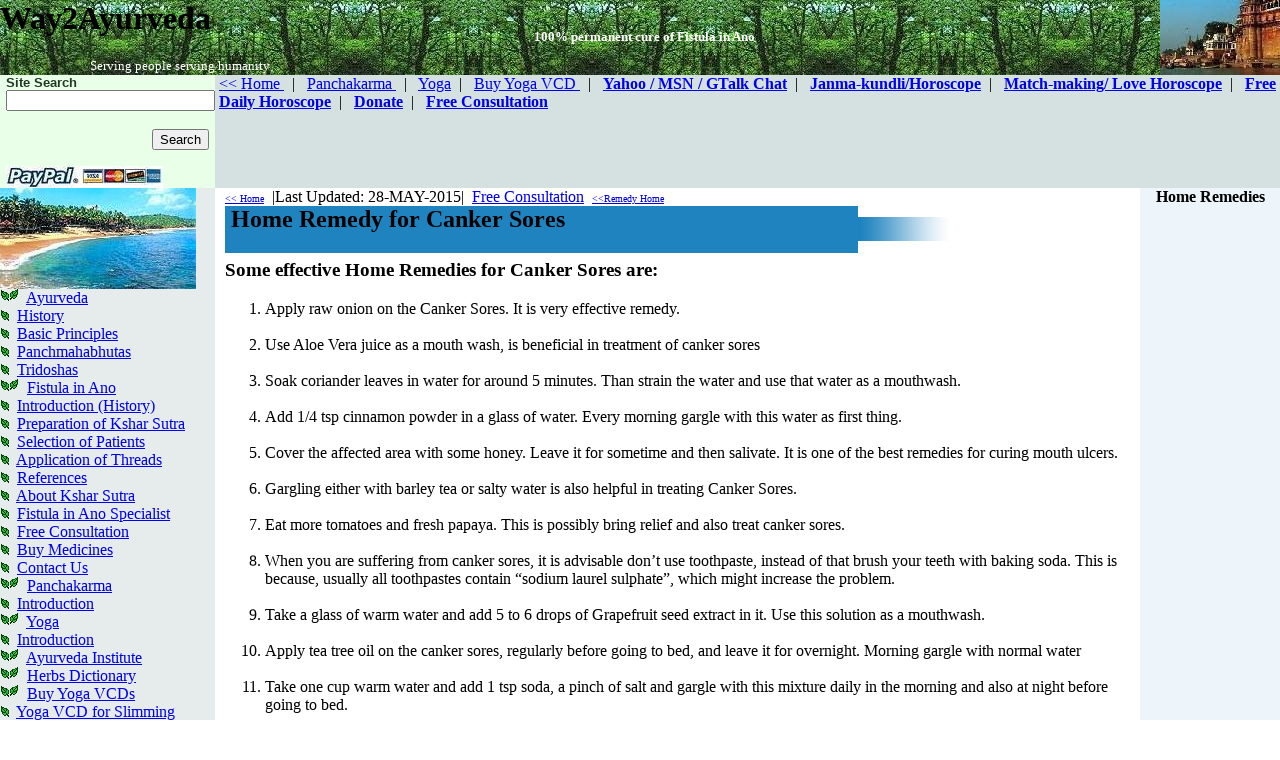

--- FILE ---
content_type: text/html
request_url: http://way2ayurveda.com/home-remedies/canker-sores/index.html
body_size: 4568
content:
<!DOCTYPE HTML PUBLIC "-//W3C//DTD HTML 4.0 Transitional//EN">
<HTML>
<HEAD>
<TITLE>home remedy for canker sores,cure canker sore,treatment for canker sores,canker sore remedy </TITLE>
<META NAME="Description" CONTENT="Find info about home remedy for canker sores and its cure treatment">
<META NAME="Keywords" CONTENT="home remedy for canker sores,cure canker sore,treatment for canker sores,canker sore remedy,curing canker sores">

<link rel="stylesheet" href="../../style/style.css" type="text/css">
<script language="javascript" src="../../style/style.js">
</script>

<script data-ad-client="ca-pub-2258561855111391" async src="https://pagead2.googlesyndication.com/pagead/js/adsbygoogle.js"></script></HEAD>

<BODY topmargin="0" leftmargin="0">
<TABLE cellspacing="0" cellpadding="0" border="0" width="100%">
<!-- First Row Start -->
<script language="javascript">
header("../../")
</script>
<!-- Second Row end -->

<!-- Third Row Start -->
<TR >
    <!-- Menu Section Start -->
	<TD bgcolor="#E6ECEC" height="100%" valign="top"> <SCRIPT language=javascript>
		leftpanel("../../")
		</SCRIPT></TD>
<!-- Menu Section end -->
	<!-- Body Section Start -->
	<TD style="padding-left:10px;padding-right:0px;padding-top:0px"  valign="top"><TABLE cellspacing="0" cellpadding="0" class="text" border="0">
	<tr><td colspan="2"><A HREF="../../index.html"><font size="1">&lt;&lt; Home</font></A>&nbsp;&nbsp;|Last Updated: 28-MAY-2015|&nbsp;&nbsp;<a href="../../consultation/index.html">Free Consultation</a>&nbsp;&nbsp;<A HREF="../index.html"><font size="1">&lt;&lt;Remedy Home</font></A></td><td valign="top" align="right" rowspan="3" bgcolor="#edf4fa"><TABLE class="text" width="140"cellspacing="0" cellpadding="0" border="0" bgcolor="#edf4fa">
  <th>Home Remedies</th>
<TR>
	<TD>

	<SCRIPT language=javascript>
		remedymenu("../")
		</SCRIPT>




	</TD>
</TR>
</TABLE></td></tr>  
		<TD bgcolor="#1F83BF" width="60%"style="padding-left:6px;"><H2>Home Remedy for Canker Sores</H2></TD><TD><IMG SRC="../../images/last-bar-3.jpg" WIDTH="92" HEIGHT="24" BORDER="0" ALT=""><!-- <IMG SRC="../../images/last-bar2.jpg" WIDTH="92" HEIGHT="24" BORDER="0" ALT=""> --></TD>
	</TR>
	<TR>
		<TD colspan="2"style="padding-top:6px;padding-right:6px" valign="top"><!-- Add text here start --><H3>Some effective Home Remedies for Canker Sores are:</H3>
<OL>
	
	<LI> Apply raw onion on the Canker Sores. It is very effective remedy.

	<br><br><LI> Use Aloe Vera juice as a mouth wash, is beneficial in treatment of canker sores

	<br><br><LI> Soak coriander leaves in water for around 5 minutes. Than strain the water and use that water as a mouthwash.

	<br><br><LI> Add 1/4 tsp cinnamon powder in a glass of water. Every morning gargle with this water as first thing.

	<br><br><LI> Cover the affected area with some honey. Leave it for sometime and then salivate. It is one of the best remedies for curing mouth ulcers.

	<br><br><LI> Gargling either with barley tea or salty water is also helpful in treating Canker Sores.

	<br><br><LI> Eat more tomatoes and fresh papaya. This is possibly bring relief and also treat canker sores.

	<br><br><LI> When you are suffering from canker sores, it is advisable don�t use toothpaste, instead of that brush your teeth with baking soda. This is because, usually all toothpastes contain �sodium laurel sulphate�, which might increase the problem.

	<br><br><LI>Take a glass of warm water and add 5 to 6 drops of Grapefruit seed extract in it. Use this solution as a mouthwash.

	<br><br><LI> Apply tea tree oil on the canker sores, regularly before going to bed, and leave it for overnight. Morning gargle with normal water

	<br><br><LI>Take one cup warm water and add 1 tsp soda, a pinch of salt and gargle with this mixture daily in the morning and also at night before going to bed.




</OL><!-- Add text here end -->
 <BR><BR><script type="text/javascript"><!--
google_ad_client = "pub-2258561855111391";
/* 336x280, created 3/3/09 */
google_ad_slot = "8296471435";
google_ad_width = 336;
google_ad_height = 280;
//-->
</script>
<script type="text/javascript"
src="http://pagead2.googlesyndication.com/pagead/show_ads.js">
</script>
<!-- home start -->
<div><BR><BR><A HREF="../../index.html"><font size="1">&lt;&lt; Home</font></A>&nbsp;&nbsp;|Last Updated: 28-MAY-2015|&nbsp;&nbsp;<a href="../../consultation/index.html">Free Consultation</a></div>
<!-- home end --></TD>
	</TR>
	</TABLE></TD>
	<!-- Body Section end -->
</TR>
<!-- Third Row end -->
</TABLE>
<SCRIPT language=javascript>
		footer("../../")
		</SCRIPT>

</BODY>
</HTML>


--- FILE ---
content_type: text/html
request_url: http://way2ayurveda.com/google-add.html
body_size: 998
content:
<!DOCTYPE HTML PUBLIC "-//W3C//DTD HTML 4.0 Transitional//EN">
<HTML>
<HEAD>
<TITLE> New Document </TITLE>
<META NAME="Generator" CONTENT="EditPlus">
<META NAME="Author" CONTENT="">
<META NAME="Keywords" CONTENT="">
<META NAME="Description" CONTENT="">
<script data-ad-client="ca-pub-2258561855111391" async src="https://pagead2.googlesyndication.com/pagead/js/adsbygoogle.js"></script></HEAD>

<BODY topmargin="0" leftmargin="0">
<script type="text/javascript"><!--
google_ad_client = "pub-2258561855111391";
google_alternate_ad_url = "http://www.sethayurvedics.com/asthi.html";
google_ad_width = 468;
google_ad_height = 60;
google_ad_format = "468x60_as";
google_ad_type = "text_image";
google_ad_channel ="";
google_color_border = "A8DDA0";
google_color_bg = "EBFFED";
google_color_link = "0000CC";
google_color_url = "008000";
google_color_text = "6F6F6F";
//--></script>
<script type="text/javascript"
  src="http://pagead2.googlesyndication.com/pagead/show_ads.js">
</script>
</BODY>
</HTML>


--- FILE ---
content_type: text/html
request_url: http://way2ayurveda.com/google-vertical.html
body_size: 954
content:
<!DOCTYPE HTML PUBLIC "-//W3C//DTD HTML 4.0 Transitional//EN">
<HTML>
<HEAD>
<TITLE> google vertical Banner </TITLE>
<META NAME="Generator" CONTENT="EditPlus">
<META NAME="Author" CONTENT="">
<META NAME="Keywords" CONTENT="">
<META NAME="Description" CONTENT="">
<script data-ad-client="ca-pub-2258561855111391" async src="https://pagead2.googlesyndication.com/pagead/js/adsbygoogle.js"></script></HEAD>

<BODY style="text-align:center" bgcolor=#E6ECEC>
<script type="text/javascript"><!--
google_ad_client = "pub-2258561855111391";
google_ad_width = 160;
google_ad_height = 600;
google_ad_format = "160x600_as";
google_ad_type = "text_image";
google_ad_channel ="";
google_color_border = "DDB7BA";
google_color_bg = "FFF5F6";
google_color_link = "0000CC";
google_color_url = "008000";
google_color_text = "6F6F6F";
//--></script>
<script type="text/javascript"
  src="http://pagead2.googlesyndication.com/pagead/show_ads.js">
</script>
</BODY>
</HTML>



--- FILE ---
content_type: text/html
request_url: http://way2ayurveda.com/google-firefox.html
body_size: 798
content:
<!DOCTYPE HTML PUBLIC "-//W3C//DTD HTML 4.0 Transitional//EN">
<HTML>
<HEAD>
<TITLE> New Document </TITLE>
<META NAME="Generator" CONTENT="EditPlus">
<META NAME="Author" CONTENT="">
<META NAME="Keywords" CONTENT="">
<META NAME="Description" CONTENT="">
<script data-ad-client="ca-pub-2258561855111391" async src="https://pagead2.googlesyndication.com/pagead/js/adsbygoogle.js"></script></HEAD>

<BODY style="text-align:center" bgcolor="#E6ECEC">
<script type="text/javascript"><!--
google_ad_client = "pub-2258561855111391";
google_ad_width = 180;
google_ad_height = 60;
google_ad_format = "180x60_as_rimg";
google_cpa_choice = "CAAQ56j8zwEaCHvU9tBAqJJaKMu293M";
//--></script>
<script type="text/javascript" src="http://pagead2.googlesyndication.com/pagead/show_ads.js">
</script>
</BODY>
</HTML>


--- FILE ---
content_type: text/html; charset=utf-8
request_url: https://www.google.com/recaptcha/api2/aframe
body_size: 266
content:
<!DOCTYPE HTML><html><head><meta http-equiv="content-type" content="text/html; charset=UTF-8"></head><body><script nonce="jw3w3zgf0dJ8ghw5eJ2mEQ">/** Anti-fraud and anti-abuse applications only. See google.com/recaptcha */ try{var clients={'sodar':'https://pagead2.googlesyndication.com/pagead/sodar?'};window.addEventListener("message",function(a){try{if(a.source===window.parent){var b=JSON.parse(a.data);var c=clients[b['id']];if(c){var d=document.createElement('img');d.src=c+b['params']+'&rc='+(localStorage.getItem("rc::a")?sessionStorage.getItem("rc::b"):"");window.document.body.appendChild(d);sessionStorage.setItem("rc::e",parseInt(sessionStorage.getItem("rc::e")||0)+1);localStorage.setItem("rc::h",'1768782767862');}}}catch(b){}});window.parent.postMessage("_grecaptcha_ready", "*");}catch(b){}</script></body></html>

--- FILE ---
content_type: text/html; charset=utf-8
request_url: https://www.google.com/recaptcha/api2/aframe
body_size: -272
content:
<!DOCTYPE HTML><html><head><meta http-equiv="content-type" content="text/html; charset=UTF-8"></head><body><script nonce="8Byx3cq3bIrxuWp0qBeVHw">/** Anti-fraud and anti-abuse applications only. See google.com/recaptcha */ try{var clients={'sodar':'https://pagead2.googlesyndication.com/pagead/sodar?'};window.addEventListener("message",function(a){try{if(a.source===window.parent){var b=JSON.parse(a.data);var c=clients[b['id']];if(c){var d=document.createElement('img');d.src=c+b['params']+'&rc='+(localStorage.getItem("rc::a")?sessionStorage.getItem("rc::b"):"");window.document.body.appendChild(d);sessionStorage.setItem("rc::e",parseInt(sessionStorage.getItem("rc::e")||0)+1);localStorage.setItem("rc::h",'1768782767862');}}}catch(b){}});window.parent.postMessage("_grecaptcha_ready", "*");}catch(b){}</script></body></html>

--- FILE ---
content_type: text/html; charset=utf-8
request_url: https://www.google.com/recaptcha/api2/aframe
body_size: -249
content:
<!DOCTYPE HTML><html><head><meta http-equiv="content-type" content="text/html; charset=UTF-8"></head><body><script nonce="UTIwdWJ0qIXSDv4whnLZPQ">/** Anti-fraud and anti-abuse applications only. See google.com/recaptcha */ try{var clients={'sodar':'https://pagead2.googlesyndication.com/pagead/sodar?'};window.addEventListener("message",function(a){try{if(a.source===window.parent){var b=JSON.parse(a.data);var c=clients[b['id']];if(c){var d=document.createElement('img');d.src=c+b['params']+'&rc='+(localStorage.getItem("rc::a")?sessionStorage.getItem("rc::b"):"");window.document.body.appendChild(d);sessionStorage.setItem("rc::e",parseInt(sessionStorage.getItem("rc::e")||0)+1);localStorage.setItem("rc::h",'1768782768080');}}}catch(b){}});window.parent.postMessage("_grecaptcha_ready", "*");}catch(b){}</script></body></html>

--- FILE ---
content_type: text/html; charset=utf-8
request_url: https://www.google.com/recaptcha/api2/aframe
body_size: -275
content:
<!DOCTYPE HTML><html><head><meta http-equiv="content-type" content="text/html; charset=UTF-8"></head><body><script nonce="AoHJmEohzLC80WvSfOoF2g">/** Anti-fraud and anti-abuse applications only. See google.com/recaptcha */ try{var clients={'sodar':'https://pagead2.googlesyndication.com/pagead/sodar?'};window.addEventListener("message",function(a){try{if(a.source===window.parent){var b=JSON.parse(a.data);var c=clients[b['id']];if(c){var d=document.createElement('img');d.src=c+b['params']+'&rc='+(localStorage.getItem("rc::a")?sessionStorage.getItem("rc::b"):"");window.document.body.appendChild(d);sessionStorage.setItem("rc::e",parseInt(sessionStorage.getItem("rc::e")||0)+1);localStorage.setItem("rc::h",'1768782768080');}}}catch(b){}});window.parent.postMessage("_grecaptcha_ready", "*");}catch(b){}</script></body></html>

--- FILE ---
content_type: text/css
request_url: http://way2ayurveda.com/style/style.css
body_size: 1017
content:
.caret-right {
float:right;
  display: inline-block;
  width: 0;
  height: 0;
  margin-left: 2px;
  vertical-align: middle;
  border-left: 5px solid;
  border-left-color:#999999;
  border-bottom: 5px solid transparent;
  border-top: 5px solid transparent;
  margin-top:5px;
  margin-right:-8px;
}

    /* Add a gray background color and some padding to the footer */
    footer {
      background-color: #f2f2f2;
      padding: 25px;
    }

    .carousel-inner img {
      width: 100%; /* Set width to 100% */
      min-height: 200px;
    }

    /* Hide the carousel text when the screen is less than 600 pixels wide */
    @media (max-width: 600px) {
      .carousel-caption {
        display: none;
      }
    }

	.dropdown-submenu {
    position: relative;
}

.dropdown-submenu .dropdown-menu {
    top: 0;
    left: 100%;
    margin-top: -1px;
}

/*set a border on the images to prevent shifting*/
 #gallery_01 img{border:2px solid white;}
 
 /*Change the colour*/
 .active img{border:2px solid #333 !important;}

--- FILE ---
content_type: application/javascript
request_url: http://way2ayurveda.com/style/style.js
body_size: 22204
content:
function headpaneldvd(path){	if (path==null)	{		path="./"	}	 document.write('  <li><a href="'+path+'yoga-dvd/yoga-for-beginners.html">Yoga For Beginners</a></li>	  <li><a href="'+path+'yoga-dvd/yoga-for-diabetes.html">Yoga For Diabetes</a></li>	  <li><a href="'+path+'yoga-dvd/yoga-for-diabetes.html">Yoga For Diabetes</a></li>	  <li><a href="'+path+'yoga-dvd/yoga-for-diabetes.html">Yoga For Diabetes</a></li>	  <li><a href="'+path+'yoga-dvd/yoga-for-diabetes.html">Yoga For Diabetes</a></li>	  <li><a href="'+path+'yoga-dvd/yoga-for-diabetes.html">Yoga For Diabetes</a></li>	  <li><a href="'+path+'yoga-dvd/yoga-for-diabetes.html">Yoga For Diabetes</a></li>	  <li><a href="'+path+'yoga-dvd/yoga-for-diabetes.html">Yoga For Diabetes</a></li>	  <li><a href="'+path+'yoga-dvd/yoga-for-diabetes.html">Yoga For Diabetes</a></li>	  <li><a href="'+path+'yoga-dvd/yoga-for-diabetes.html">Yoga For Diabetes</a></li>	  <li><a href="'+path+'yoga-dvd/yoga-for-diabetes.html">Yoga For Diabetes</a></li>	  <li><a href="'+path+'yoga-dvd/yoga-for-diabetes.html">Yoga For Diabetes</a></li>	  <li><a href="'+path+'yoga-dvd/yoga-for-diabetes.html">Yoga For Diabetes</a></li>	  <li><a href="'+path+'yoga-dvd/yoga-for-diabetes.html">Yoga For Diabetes</a></li>	  <li><a href="'+path+'yoga-dvd/yoga-for-diabetes.html">Yoga For Diabetes</a></li>	  <li><a href="'+path+'yoga-dvd/yoga-for-diabetes.html">Yoga For Diabetes</a></li>	  <li><a href="'+path+'yoga-dvd/yoga-for-diabetes.html">Yoga For Diabetes</a></li>	  <li><a href="'+path+'yoga-dvd/yoga-for-diabetes.html">Yoga For Diabetes</a></li>	  <li><a href="'+path+'yoga-dvd/yoga-for-diabetes.html">Yoga For Diabetes</a></li>	  <li><a href="'+path+'yoga-dvd/yoga-for-diabetes.html">Yoga For Diabetes</a></li>	  <li><a href="'+path+'yoga-dvd/yoga-for-diabetes.html">Yoga For Diabetes</a></li>	')}
function header(path)
{
	if (path==null)
	{
		path="./";
	}
	 
   document.write('<TR >	<TD colspan="2"><TABLE cellspacing="0" cellpadding="0" border="0" background="'+path+'images/header-bg-int.JPG" width="100%" HEIGHT="75" BORDER="0" ALT="">	<TR>		<TD width="35%" valign="top"><H1>Way2Ayurveda</H1><div style="padding-left:90px"><font size="2" color="white">Serving people serving humanity</font></div></TD>	<td nowrap width="40%"><A href="'+path+'fistulainano/index.html"><marquee BEHAVIOR=ALTERNATE  SCROLLDELAY="4"><font size="2" color="white" face="verdana"><b>100% permanent cure of Fistula in Ano</b></font></marquee></a></td>	<TD width="15%" align="right"><IMG SRC="'+path+'images/varanasi-4-int.JPG" WIDTH="120" HEIGHT="75" BORDER="0" ALT="varanasi"></TD>	</TR>	</TABLE></TD></TR><!-- First Row end --><!-- Second Row Start --><TR>	<TD  bgcolor="#E9FFE8" style="padding-left:6px"><table border="0" cellspacing="0" cellpadding="0" ><tr><td><!-- SiteSearch Google --><form action="http://www.google.com/search" method="get" target="_self"><font face="verdana,arial" size="2" color="#213722" ><B>Site Search&nbsp;&nbsp;&nbsp;&nbsp;&nbsp;&nbsp;&nbsp;&nbsp;&nbsp;</B></font><BR><input value="www.way2ayurveda.com" name="sitesearch" type="hidden"><input  size="24" name="q" id="query" type="text" value="">&nbsp;                     <div align="right" style="padding-right:6px"><input type="Submit" Value="Search"src="'+path+'images/search-bt.gif"></div></form><!-- SiteSearch Google --><IMG SRC="'+path+'images/paypal-logo.jpg" WIDTH="157" HEIGHT="22" BORDER="0" ALT="Secure and fast Payments By Paypal"></td></tr></table></TD>	<TD bgcolor="#D5E1E0" valign="top" style="padding-left:4px;text-align:justify;padding-bottom:2px"><TABLE  width="100%"  border="0" cellspacing="0" cellpadding="0">	<TR>		<TD width="100%"><a href="'+path+'index.html" class="toplink">&lt;&lt;&nbsp;Home  </a><font class="toplink">&nbsp; | &nbsp;</font> <a href="'+path+'panchakarma/index.html" class="toplink">Panchakarma  </a><font class="toplink">&nbsp; | &nbsp;</font> <a href="'+path+'yoga/index.html" class="toplink">Yoga</a><font class="toplink">&nbsp; | &nbsp;</font> <a href="'+path+'yoga-vcd-dvd/index.html" class="toplink">Buy Yoga VCD </a><font class="toplink">&nbsp; | &nbsp;</font> <a href="'+path+'yahoo-chat/index.html" class="toplink"><B>Yahoo&nbsp;/&nbsp;MSN / GTalk Chat</B></a><font class="toplink">&nbsp; | &nbsp;</font> <a href="'+path+'janma-kundli/index.html" class="toplink"><B>Janma-kundli/Horoscope</B></a><font class="toplink">&nbsp; | &nbsp;</font> <a href="'+path+'janma-kundli/match-making.html" class="toplink"><B>Match-making/ Love Horoscope</B></a><font class="toplink">&nbsp; | &nbsp;</font> <a href="'+path+'astrology/index.html" class="toplink"><B>Free Daily Horoscope</B></a><font class="toplink">&nbsp; | &nbsp;</font> <a href="'+path+'donate/index.html" class="toplink"><B>Donate</B></a><font class="toplink">&nbsp; | &nbsp;</font>  <!-- <a href="'+path+'site-map.html" class="toplink"><B>Site-map</B></a><font class="toplink">&nbsp; |&nbsp; </font> --><a href="'+path+'consultation/index.html" class="toplink"><B>Free Consultation</B></a> </TD>	</TR><TR>		<TD align="center"><iframe name="frame1" width=468 height=60 src="'+path+'google-add.html" scrolling=no FRAMEBORDER=0></iframe></TD>	</TR>	</TABLE></TD></TR><!-- Second Row end -->');
   
  
}



function leftpanel(path)

{

	if (path==null)
	{
		path="./"
	}
	 document.write('<TABLE width="100%"bgcolor="#E6ECEC"  border="0" cellspacing="0" cellpadding="0" align="top">	<TR><TD valign="top"><IMG SRC="'+path+'images/menu-header-int.JPG" WIDTH="196" HEIGHT="101" BORDER="0" ALT=""></TD></TR><TR>		<TD valign="top"><IMG SRC="'+path+'images/leaf-corner.gif" WIDTH="19" HEIGHT="14" BORDER="0" ALT="">&nbsp;&nbsp;<A HREF="'+path+'ayurvedic/history.html"class="leftpannel">Ayurveda</A></TD>	</TR>	<TR class="marginleft">		<TD valign="top"><IMG SRC="'+path+'images/leaf21.GIF" WIDTH="9" HEIGHT="12" BORDER="0" ALT="">&nbsp;&nbsp;<A HREF="'+path+'ayurvedic/history.html"class="leftpannel2">History</A></TD>	</TR>	<TR class="marginleft">		<TD valign="top"><IMG SRC="'+path+'images/leaf21.GIF" WIDTH="9" HEIGHT="12" BORDER="0" ALT="">&nbsp;&nbsp;<A HREF="'+path+'ayurvedic/principles.html"class="leftpannel2">Basic Principles</A></TD>	</TR>	<TR class="marginleft">		<TD valign="top"><IMG SRC="'+path+'images/leaf21.GIF" WIDTH="9" HEIGHT="12" BORDER="0" ALT="">&nbsp;&nbsp;<A HREF="'+path+'ayurvedic/panchamahabhutas.html"class="leftpannel2">Panchmahabhutas</A></TD>	</TR>	<TR class="marginleft">		<TD valign="top"><IMG SRC="'+path+'images/leaf21.GIF" WIDTH="9" HEIGHT="12" BORDER="0" ALT="">&nbsp;&nbsp;<A HREF="'+path+'ayurvedic/tridoshas.html"class="leftpannel2">Tridoshas</A></TD>	</TR><TR>		<TD valign="top"><IMG SRC="'+path+'images/leaf-corner.gif" WIDTH="19" HEIGHT="14" BORDER="0" ALT="">&nbsp;&nbsp;<A HREF="'+path+'fistulainano/index.html"class="leftpannel">Fistula in Ano </A></TD>	</TR>	<TR class="marginleft">		<TD valign="top"><IMG SRC="'+path+'images/leaf21.GIF" WIDTH="9" HEIGHT="12" BORDER="0" ALT="">&nbsp;&nbsp;<A HREF="'+path+'fistulainano/index.html"class="leftpannel2">Introduction (History)</A></TD>	</TR>	<TR class="marginleft">		<TD valign="top"><IMG SRC="'+path+'images/leaf21.GIF" WIDTH="9" HEIGHT="12" BORDER="0" ALT="">&nbsp;&nbsp;<A HREF="'+path+'fistulainano/preparation.html"class="leftpannel2">Preparation of Kshar Sutra</A></TD>	</TR>	<TR class="marginleft">		<TD valign="top"><IMG SRC="'+path+'images/leaf21.GIF" WIDTH="9" HEIGHT="12" BORDER="0" ALT="">&nbsp;&nbsp;<A HREF="'+path+'fistulainano/selection-of-patients.html"class="leftpannel2">Selection of Patients</A></TD>	</TR>	<TR class="marginleft">		<TD valign="top"><IMG SRC="'+path+'images/leaf21.GIF" WIDTH="9" HEIGHT="12" BORDER="0" ALT="">&nbsp;&nbsp;<A HREF="'+path+'fistulainano/application.html"class="leftpannel2">Application of Threads</A></TD>	</TR>	<TR class="marginleft">		<TD valign="top"><IMG SRC="'+path+'images/leaf21.GIF" WIDTH="9" HEIGHT="12" BORDER="0" ALT="">&nbsp;&nbsp;<A HREF="'+path+'fistulainano/references.html"class="leftpannel2">References</A></TD>	</TR><TR class="marginleft">		<TD valign="top"><IMG SRC="'+path+'images/leaf21.GIF" WIDTH="9" HEIGHT="12" BORDER="0" ALT="">&nbsp;&nbsp;<A HREF="'+path+'fistulainano/buy-kshar-sutra.html"class="leftpannel2">About Kshar Sutra</A></TD>	</TR>	<TR class="marginleft">		<TD valign="top"><IMG SRC="'+path+'images/leaf21.GIF" WIDTH="9" HEIGHT="12" BORDER="0" ALT="">&nbsp;&nbsp;<A HREF="'+path+'fistulainano/specialist-of-fistula-in-ano.html"class="leftpannel2">Fistula in Ano Specialist</A></TD>	</TR>	<TR class="marginleft">		<TD valign="top"><IMG SRC="'+path+'images/leaf21.GIF" WIDTH="9" HEIGHT="12" BORDER="0" ALT="">&nbsp;&nbsp;<A HREF="'+path+'fistulainano/consult.html"class="leftpannel2">Free Consultation</A></TD>	</TR><TR class="marginleft">		<TD valign="top"><IMG SRC="'+path+'images/leaf21.GIF" WIDTH="9" HEIGHT="12" BORDER="0" ALT="">&nbsp;&nbsp;<A HREF="'+path+'fistulainano/buy-medicine.html"class="leftpannel2">Buy Medicines</A></TD>	</TR><TR class="marginleft">		<TD valign="top"><IMG SRC="'+path+'images/leaf21.GIF" WIDTH="9" HEIGHT="12" BORDER="0" ALT="">&nbsp;&nbsp;<A HREF="'+path+'fistulainano/contact.html"class="leftpannel2">Contact Us</A></TD>	</TR>	<TR>		<TD valign="top"><IMG SRC="'+path+'images/leaf-corner.gif" WIDTH="19" HEIGHT="14" BORDER="0" ALT="">&nbsp;&nbsp;<A HREF="'+path+'panchakarma/index.html"class="leftpannel">Panchakarma</A></TD>	</TR>	<TR class="marginleft">		<TD valign="top"><IMG SRC="'+path+'images/leaf21.GIF" WIDTH="9" HEIGHT="12" BORDER="0" ALT="">&nbsp;&nbsp;<A HREF="'+path+'panchakarma/index.html"class="leftpannel2">Introduction</A></TD>	</TR>	<TR>		<TD valign="top"><IMG SRC="'+path+'images/leaf-corner.gif" WIDTH="19" HEIGHT="14" BORDER="0" ALT="">&nbsp;&nbsp;<A HREF="'+path+'yoga/index.html"class="leftpannel">Yoga</A></TD>	</TR>	<TR class="marginleft">		<TD valign="top"><IMG SRC="'+path+'images/leaf21.GIF" WIDTH="9" HEIGHT="12" BORDER="0" ALT="">&nbsp;&nbsp;<A HREF="'+path+'yoga/index.html"class="leftpannel2">Introduction</A></TD>	</TR>	<TR>		<TD valign="top"><IMG SRC="'+path+'images/leaf-corner.gif" WIDTH="19" HEIGHT="14" BORDER="0" ALT="">&nbsp;&nbsp;<A HREF="'+path+'institutes/index.html"class="leftpannel">Ayurveda Institute</A></TD>	</TR>	<TR>		<TD valign="top"><IMG SRC="'+path+'images/leaf-corner.gif" WIDTH="19" HEIGHT="14" BORDER="0" ALT="">&nbsp;&nbsp;<A HREF="'+path+'herbs-dictionary/index.html"class="leftpannel">Herbs Dictionary</A></TD>	</TR>	<TR>		<TD valign="top"><IMG SRC="'+path+'images/leaf-corner.gif" WIDTH="19" HEIGHT="14" BORDER="0" ALT="">&nbsp;&nbsp;<A HREF="'+path+'yoga-vcd-dvd/index.html"class="leftpannel">Buy Yoga VCDs</A></TD>	</TR><TR class="marginleft">		<TD valign="top"><IMG SRC="'+path+'images/leaf21.GIF" WIDTH="9" HEIGHT="12" BORDER="0" ALT="">&nbsp;&nbsp;<A HREF="'+path+'yoga-vcd-dvd/yoga-for-slimming.html"class="leftpannel2">Yoga VCD for Slimming</A></TD>	</TR><TR class="marginleft">		<TD valign="top"><IMG SRC="'+path+'images/leaf21.GIF" WIDTH="9" HEIGHT="12" BORDER="0" ALT="">&nbsp;&nbsp;<A HREF="'+path+'yoga-vcd-dvd/yoga-for-stress-relief.html"class="leftpannel2">Yoga VCD for Stress Relief</A></TD>	</TR><TR class="marginleft">		<TD valign="top"><IMG SRC="'+path+'images/leaf21.GIF" WIDTH="9" HEIGHT="12" BORDER="0" ALT="">&nbsp;&nbsp;<A HREF="'+path+'yoga-vcd-dvd/yoga-for-blood-pressure.html"class="leftpannel2">Yoga VCD for High BP</A></TD>	</TR><TR class="marginleft">		<TD valign="top"><IMG SRC="'+path+'images/leaf21.GIF" WIDTH="9" HEIGHT="12" BORDER="0" ALT="">&nbsp;&nbsp;<A HREF="'+path+'yoga-vcd-dvd/yoga-for-diabetes.html"class="leftpannel2">Yoga VCD for Diabetes</A></TD>	</TR><TR class="marginleft">		<TD valign="top"><IMG SRC="'+path+'images/leaf21.GIF" WIDTH="9" HEIGHT="12" BORDER="0" ALT="">&nbsp;&nbsp;<A HREF="'+path+'yoga-vcd-dvd/yoga-for-after-pregnancy.html"class="leftpannel2">Yoga VCD for After Pregnancy</A></TD>	</TR><TR class="marginleft">		<TD valign="top"><IMG SRC="'+path+'images/leaf21.GIF" WIDTH="9" HEIGHT="12" BORDER="0" ALT="">&nbsp;&nbsp;<A HREF="'+path+'yoga-vcd-dvd/yoga-for-arthritis.html"class="leftpannel2">Yoga VCD for Arthritis</A></TD>	</TR><TR class="marginleft">		<TD valign="top"><IMG SRC="'+path+'images/leaf21.GIF" WIDTH="9" HEIGHT="12" BORDER="0" ALT="">&nbsp;&nbsp;<A HREF="'+path+'yoga-vcd-dvd/yoga-for-asthama.html"class="leftpannel2">Yoga VCD for Asthama</A></TD>	</TR><TR class="marginleft">		<TD valign="top"><IMG SRC="'+path+'images/leaf21.GIF" WIDTH="9" HEIGHT="12" BORDER="0" ALT="">&nbsp;&nbsp;<A HREF="'+path+'yoga-vcd-dvd/yoga-for-back-pain.html"class="leftpannel2">Yoga VCD for Back Pain</A></TD>	</TR><TR class="marginleft">		<TD valign="top"><IMG SRC="'+path+'images/leaf21.GIF" WIDTH="9" HEIGHT="12" BORDER="0" ALT="">&nbsp;&nbsp;<A HREF="'+path+'yoga-vcd-dvd/yoga-for-beauty.html"class="leftpannel2">Yoga VCD for Beauty</A></TD>	</TR><TR class="marginleft">		<TD valign="top"><IMG SRC="'+path+'images/leaf21.GIF" WIDTH="9" HEIGHT="12" BORDER="0" ALT="">&nbsp;&nbsp;<A HREF="'+path+'yoga-vcd-dvd/yoga-for-beginners.html"class="leftpannel2">Yoga VCD for Beginners</A></TD>	</TR><TR class="marginleft">		<TD valign="top"><IMG SRC="'+path+'images/leaf21.GIF" WIDTH="9" HEIGHT="12" BORDER="0" ALT="">&nbsp;&nbsp;<A HREF="'+path+'yoga-vcd-dvd/yoga-for-body-building.html"class="leftpannel2">Yoga VCD for Body Building</A></TD>	</TR><TR class="marginleft">		<TD valign="top"><IMG SRC="'+path+'images/leaf21.GIF" WIDTH="9" HEIGHT="12" BORDER="0" ALT="">&nbsp;&nbsp;<A HREF="'+path+'yoga-vcd-dvd/yoga-for-body-cleansing.html"class="leftpannel2">Yoga VCD for Body Cleansing</A></TD>	</TR><TR class="marginleft">		<TD valign="top"><IMG SRC="'+path+'images/leaf21.GIF" WIDTH="9" HEIGHT="12" BORDER="0" ALT="">&nbsp;&nbsp;<A HREF="'+path+'yoga-vcd-dvd/yoga-for-cervical-spondylosis.html"class="leftpannel2">Yoga VCD for C Spondylosis</A></TD>	</TR><TR class="marginleft">		<TD valign="top"><IMG SRC="'+path+'images/leaf21.GIF" WIDTH="9" HEIGHT="12" BORDER="0" ALT="">&nbsp;&nbsp;<A HREF="'+path+'yoga-vcd-dvd/yoga-for-depression.html"class="leftpannel2">Yoga VCD for Depression</A></TD>	</TR><TR class="marginleft">		<TD valign="top"><IMG SRC="'+path+'images/leaf21.GIF" WIDTH="9" HEIGHT="12" BORDER="0" ALT="">&nbsp;&nbsp;<A HREF="'+path+'yoga-vcd-dvd/yoga-for-diabetes.html"class="leftpannel2">Yoga VCD for Diabetes</A></TD>	</TR><TR class="marginleft">		<TD valign="top"><IMG SRC="'+path+'images/leaf21.GIF" WIDTH="9" HEIGHT="12" BORDER="0" ALT="">&nbsp;&nbsp;<A HREF="'+path+'yoga-vcd-dvd/yoga-for-digestive-system.html"class="leftpannel2">Yoga VCD for Digestive System</A></TD>	</TR><TR class="marginleft">		<TD valign="top"><IMG SRC="'+path+'images/leaf21.GIF" WIDTH="9" HEIGHT="12" BORDER="0" ALT="">&nbsp;&nbsp;<A HREF="'+path+'yoga-vcd-dvd/yoga-for-during-pregnancy.html"class="leftpannel2">Yoga VCD for During Pregnancy</A></TD>	</TR><TR class="marginleft">		<TD valign="top"><IMG SRC="'+path+'images/leaf21.GIF" WIDTH="9" HEIGHT="12" BORDER="0" ALT="">&nbsp;&nbsp;<A HREF="'+path+'yoga-vcd-dvd/yoga-for-eyes.html"class="leftpannel2">Yoga VCD for Eyes</A></TD>	</TR><TR class="marginleft">		<TD valign="top"><IMG SRC="'+path+'images/leaf21.GIF" WIDTH="9" HEIGHT="12" BORDER="0" ALT="">&nbsp;&nbsp;<A HREF="'+path+'yoga-vcd-dvd/yoga-for-healthy-livinig.html"class="leftpannel2">Yoga VCD for Healthy Living</A></TD>	</TR><TR class="marginleft">		<TD valign="top"><IMG SRC="'+path+'images/leaf21.GIF" WIDTH="9" HEIGHT="12" BORDER="0" ALT="">&nbsp;&nbsp;<A HREF="'+path+'yoga-vcd-dvd/yoga-for-heart.html"class="leftpannel2">Yoga VCD for Heart</A></TD>	</TR><TR class="marginleft">		<TD valign="top"><IMG SRC="'+path+'images/leaf21.GIF" WIDTH="9" HEIGHT="12" BORDER="0" ALT="">&nbsp;&nbsp;<A HREF="'+path+'yoga-vcd-dvd/yoga-for-insomnia.html"class="leftpannel2">Yoga VCD for Insomnia</A></TD>	</TR><TR class="marginleft">		<TD valign="top"><IMG SRC="'+path+'images/leaf21.GIF" WIDTH="9" HEIGHT="12" BORDER="0" ALT="">&nbsp;&nbsp;<A HREF="'+path+'yoga-vcd-dvd/yoga-for-kids-complete-fitness.html"class="leftpannel2">VCD for Kids-Complete Health</A></TD>	</TR><TR class="marginleft">		<TD valign="top"><IMG SRC="'+path+'images/leaf21.GIF" WIDTH="9" HEIGHT="12" BORDER="0" ALT="">&nbsp;&nbsp;<A HREF="'+path+'yoga-vcd-dvd/yoga-for-kids-growth-height.html"class="leftpannel2">VCD for Kids Growth Height</A></TD>	</TR><TR class="marginleft">		<TD valign="top"><IMG SRC="'+path+'images/leaf21.GIF" WIDTH="9" HEIGHT="12" BORDER="0" ALT="">&nbsp;&nbsp;<A HREF="'+path+'yoga-vcd-dvd/yoga-for-kids-memory.html"class="leftpannel2">Yoga VCD for Kids Memory</A></TD>	</TR><TR class="marginleft">		<TD valign="top"><IMG SRC="'+path+'images/leaf21.GIF" WIDTH="9" HEIGHT="12" BORDER="0" ALT="">&nbsp;&nbsp;<A HREF="'+path+'yoga-vcd-dvd/yoga-for-kids-obesity.html"class="leftpannel2">Yoga VCD for Kids Obesity</A></TD>	</TR><TR class="marginleft">		<TD valign="top"><IMG SRC="'+path+'images/leaf21.GIF" WIDTH="9" HEIGHT="12" BORDER="0" ALT="">&nbsp;&nbsp;<A HREF="'+path+'yoga-vcd-dvd/yoga-for-migrain.html"class="leftpannel2">Yoga VCD for Migrain</A></TD>	</TR><TR class="marginleft">		<TD valign="top"><IMG SRC="'+path+'images/leaf21.GIF" WIDTH="9" HEIGHT="12" BORDER="0" ALT="">&nbsp;&nbsp;<A HREF="'+path+'yoga-vcd-dvd/menstrual-disorders.html"class="leftpannel2">VCD 4 Menstrual Disorders</A></TD>	</TR><TR class="marginleft">		<TD valign="top"><IMG SRC="'+path+'images/leaf21.GIF" WIDTH="9" HEIGHT="12" BORDER="0" ALT="">&nbsp;&nbsp;<A HREF="'+path+'yoga-vcd-dvd/pranayama.html"class="leftpannel2">Yoga VCD for Pranayama</A></TD>	</TR><TR class="marginleft">		<TD valign="top"><IMG SRC="'+path+'images/leaf21.GIF" WIDTH="9" HEIGHT="12" BORDER="0" ALT="">&nbsp;&nbsp;<A HREF="'+path+'yoga-vcd-dvd/yoga-for-sex.html"class="leftpannel2">Yoga VCD for Sex</A></TD>	</TR><TR class="marginleft">		<TD valign="top"><IMG SRC="'+path+'images/leaf21.GIF" WIDTH="9" HEIGHT="12" BORDER="0" ALT="">&nbsp;&nbsp;<A HREF="'+path+'yoga-vcd-dvd/yoga-for-sinus.html"class="leftpannel2">Yoga VCD for Sinus</A></TD>	</TR><TR class="marginleft">		<TD valign="top"><IMG SRC="'+path+'images/leaf21.GIF" WIDTH="9" HEIGHT="12" BORDER="0" ALT="">&nbsp;&nbsp;<A HREF="'+path+'yoga-vcd-dvd/yoga-for-stress.html"class="leftpannel2">Yoga VCD for Stress (Hindi)</A></TD>	</TR><TR class="marginleft">		<TD valign="top"><IMG SRC="'+path+'images/leaf21.GIF" WIDTH="9" HEIGHT="12" BORDER="0" ALT="">&nbsp;&nbsp;<A HREF="'+path+'yoga-vcd-dvd/yoga-for-young-heart.html"class="leftpannel2">Yoga VCD for Young at Heart</A></TD>	</TR><TR class="marginleft">		<TD valign="top"><IMG SRC="'+path+'images/leaf21.GIF" WIDTH="9" HEIGHT="12" BORDER="0" ALT="">&nbsp;&nbsp;<A HREF="'+path+'yoga-vcd-dvd/yog-mudra.html"class="leftpannel2">Yoga VCD for Yog Mudra</A></TD>	</TR><tr><td colspan="2" align="center"><br><iframe name="frame1" width=100% height=600 src="'+path+'google-vertical.html" scrolling=no FRAMEBORDER=0></iframe> </td></tr>	 <tr><td colspan="2" align="center"><br><iframe name="frame1" width=100% height=90 src="'+path+'google-firefox.html" scrolling=no FRAMEBORDER=0></iframe> </td></tr>	</TABLE>')
}


	function footer(path)
{

	if (path==null)
	{
		path="./"
	}

	document.write('<table border="0" cellspacing="0" cellpadding="0" width="100%" bgcolor="#1B2618">  <tr>    <td width="100%" valign="middle" style="padding-left:6px" align="center"><!--<a href="'+path+'general-pages/about-us.html" class="toplink2">About Us </a><font class="toplink2">&nbsp; | &nbsp;</font> <a href="'+path+'general-pages/contact-us.html" class="toplink2">Contact Us</a><font class="toplink2">&nbsp; | &nbsp;</font> <a href="'+path+'general-pages/subscribe.html" class="toplink2">Subscribe News Letter</a><font class="toplink2">&nbsp; | &nbsp;</font> <a href="'+path+'general-pages/recommend.html" class="toplink2">Recommend This Site</a><font class="toplink2">&nbsp; | &nbsp;</font> <a href="'+path+'general-pages/disclaimer.html" class="toplink2">Disclaimer</a><font class="toplink2">&nbsp; | &nbsp;</font> <a href="'+path+'general-pages/faq.html" class="toplink2">FAQs</a><font class="toplink2">&nbsp; | &nbsp;</font> <a href="'+path+'general-pages/privacy-policy.html" class="toplink2">Privacy Policy</a><font class="toplink2">&nbsp; | &nbsp;</font> <a href="'+path+'general-pages/payment.html" class="toplink2">Payment Options</a><font class="toplink2">&nbsp; | &nbsp;</font>  <a href="'+path+'general-pages/statement.html" class="toplink2">Statement of Confidence</a>-->  </td>  </tr></table><table border="0" cellspacing="0" cellpadding="0" width="100%" ><tr><td align="center" class="toplink">Copyright &#169;  Way2Ayurveda.com 2005-2007</font><a href="ayurveda-ebooks-cd/index-vcd.html"></td></tr></table>')
}
function random_banner(path)
{
if (path==null)
	{
		path="./"
	}
var bannerarray=new Array();
bannerarray[0]='<TR><TD width="100%" bgcolor="#560C1D"height="50%" align="center" style="padding-bottom:2px"><A HREF="'+path+'ayurveda-herbs/index.html"><IMG SRC="'+path+'banners/buy-ayurveda-herbs.gif" WIDTH="468" HEIGHT="60" BORDER="1" ALT="Buy Ayurveda Herbs" style="border-color:#FFFFE0"></A></TD>		</TR>';
bannerarray[1]='<TR><TD width="100%" bgcolor="#560C1D"height="50%" align="center" style="padding-bottom:2px"><A HREF="'+path+'panchamahabhutas/index.html"><IMG SRC="'+path+'banners/online-asthi-visarjan2.gif" WIDTH="468" HEIGHT="60" BORDER="1" ALT="Online Asthi Visarjan" style="border-color:#FFFFE0"></A></TD>		</TR>';
//var i=Math.round(Math.random() * (10))%2;
//alert (i);
//alert (bannerarray[i]);
//document.write(bannerarray[i]);
//document.write('<TR><TD width="100%" bgcolor="#560C1D"height="50%" align="center" style="padding-bottom:2px"><script type="text/javascript"><!--google_ad_client = "pub-9679077517835628";google_ad_width = 468;google_ad_height = 60;google_ad_format = "468x60_as";google_ad_type = "text_image";google_ad_channel ="";google_color_border = "DDB7BA";google_color_bg = "FFF5F6";google_color_link = "0000CC";google_color_url = "008000";google_color_text = "6F6F6F";//--></script><script type="text/javascript"   src="http://pagead2.googlesyndication.com/pagead/show_ads.js"></script></TD>		</TR>');
document.write('<TR>		<TD align="center"><iframe name="frame1" width=468 height=60 src='+path+'google-add.html scrolling=no FRAMEBORDER=0></iframe></TD>	</TR>	</TABLE></TD></TR>');}
